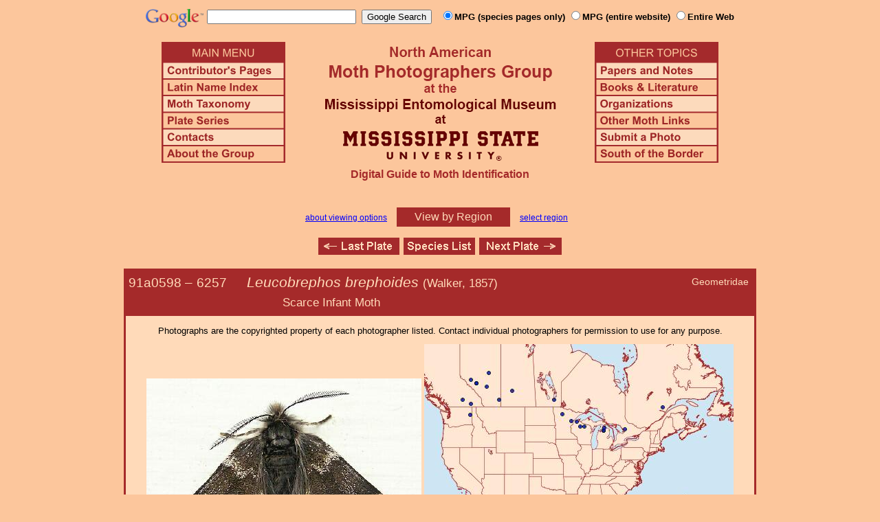

--- FILE ---
content_type: text/html
request_url: https://www.mothphotographersgroup.msstate.edu/species.php?hodges=6257
body_size: 10514
content:
<!DOCTYPE html>
<html>
<head>
<title>Moth Photographers Group &ndash; Leucobrephos brephoides &ndash; 6257</title>
<meta http-equiv="Content-Type" content="text/html; charset=ISO-8859-1">
<link rel="stylesheet" type="text/css" href="mpg.css">
<script src="/javascripts/jquery-1.8.2.min.js" type="text/javascript"></script>
<link rel="stylesheet" type="text/css" href="/facebox/facebox.css">
<link rel="canonical" href="http://mothphotographersgroup.msstate.edu/species.php?hodges=6257">
<script src="/facebox/facebox.js" type="text/javascript"></script>
</head>
<body>
<div align="center">

<!-- SiteSearch Google -->
<FORM method=GET action="https://www.google.com/search">
<input type=hidden name=ie value=UTF-8>
<input type=hidden name=oe value=UTF-8>
<TABLE background=../../../../swatch.gif><tr>
<tr>

<td valign=top>
<A HREF="http://www.google.com/"><IMG SRC="Google_logo.png" border="0" ALT="Google" height=27></A>
</td>

<td>
<INPUT TYPE=text name=q size=25 maxlength=255 value="">&nbsp;
<INPUT type=submit name=btnG VALUE="Google Search">&ensp;
<font size=-1>
<input type="hidden" name="udm" value="14" /> <!-- this excludes AI results -->
<input type=hidden name=domains value="mothphotographersgroup.msstate.edu">
<font face=arial><b>
<input type=radio name=sitesearch value="mothphotographersgroup.msstate.edu/species.php" checked>MPG (species pages only)
<input type=radio name=sitesearch value="mothphotographersgroup.msstate.edu">MPG (entire website)
<input type=radio name=sitesearch value="">Entire Web
</b></font><br><br>
</font>
</td></tr></TABLE>
</FORM>
<!-- SiteSearch Google -->


<table width=820 border=0 cellpadding=5 cellspacing=0>
<tr valign=top>
<td width=20% align=left>

<img src="/menu_left.png" border=0 width=180 height=176 usemap=#mpgmap>
<map name=mpgmap>
<area shape=rect coords="    3,     3, 176,   27" href="/">
<area shape=rect coords="    3,   31, 176,   52" href=/ContributorsPages.shtml>
<area shape=rect coords="    3,   55, 176,   76" href=/LatinIndex.shtml>
<area shape=rect coords="    3,   79, 176, 100" href=/Taxonomy.shtml>
<area shape=rect coords="    3, 103, 176, 124" href=/Plates2.shtml>
<area shape=rect coords="    3, 127, 176, 148" href=/contacts.php>
<area shape=rect coords="    3, 151, 176, 172" href=/AboutMPG.shtml>
</map>
</td>

<td width=60%><center>
<img src="Header.gif" width=380 height=180>
<br>
<font face=arial color=brown size=+0><b>Digital Guide to Moth Identification
<br><br></b></font>
</td><td width=20% align=right>

<img src="/menu_right.png" border=0 width=180 height=176 usemap=#mpgmap2>
<map name=mpgmap2>
<area shape=rect coords="    3,   31, 176,   52" href=/Problems.shtml>
<area shape=rect coords="    3,   55, 176,   76" href=/Books.shtml>
<area shape=rect coords="    3,   79, 176, 100" href=/Orgs.shtml>
<area shape=rect coords="    3, 103, 176, 124" href=/Links.shtml>
<area shape=rect coords="    3, 127, 176, 148" href=/Submit.shtml>
<area shape=rect coords="    3, 151, 176, 172" href="/MesoIndex.shtml">
</map>

</td></tr>
</table>
<script src="/javascripts/url.min.js"></script>
<script src="/javascripts/navigation_region.js"></script>

<div class="nav_region">
  <a href="AboutRegions.shtml">about viewing options</a>
  <a rel="facebox" class="region" href="select_region.php">
    View by Region  </a>
  <a rel="facebox" href="select_region.php">select region</a>
</div>

<p class="navigation"><a class="previous-plate" href="species.php?hodges=6256" title="6256 &ndash; Infant Moth &ndash; Archiearis infans"><img src="/button_last.gif" width="118" height="25" alt="Last Plate" /></a><a href="species_list.php#6257"><img src="/button_species.gif" width="104" height="25" alt="Species Index" /></a><a class="next-plate" href="species.php?hodges=6258" title="6258 &ndash; Fall Cankerworm &ndash; Alsophila pometaria"><img src="/button_next.gif" width="120" height="25" alt="Next Plate" /></a></p>

<table class="main">
  <tr>
    <td class="heading_cell">
      <div id="species_heading">
                  <div id="family_box">Geometridae</div>
                
                <span style="font-size: 90%;" title="Phylogenetic Sequence Number">91a0598 &ndash;</span>
        <span style="font-size: 90%;" title="Hodges Number">6257 &emsp; </span><i>Leucobrephos brephoides</i>
                  <span style="font-size: 80%;">
             (Walker, 1857)             <table><tr><td>&emsp;&emsp;&emsp;&emsp;&emsp;&emsp;&emsp;&emsp;&emsp;&emsp;&emsp;&emsp;&emsp;Scarce Infant Moth</td></tr></table>           </span>
              </div>
    </td>
  </tr>

  <tr>
    <td class="taxonomy_cell">
      
    </td>
  </tr>

  <tr><td id="species_copyright"></font>Photographs are the copyrighted property of each photographer listed. Contact individual photographers for permission to use for any purpose.</td></tr>

  <tr>
  <td id="species_large_image">
    <div id="image">
      <img src=Large/CR6257-LARGE.jpg>
      <br>© Carroll Rudy    </div>
    <div id="map">
      <img src="/map/cache/overall/map_6257.jpg" width="450" height="350" border="0" alt="Distribution Data for Leucobrephos brephoides" />
      <br />
      <span class="caption">
        <a href="large_map.php?hodges=6257">Large Map &amp; Chart</a>
        <a href="mailto:steve@stevenanz.com?subject=MPG Map Error 6257">Report Errors</a>
        <a href="/AboutMaps.shtml">About Maps</a>
      </span>
    </div>
  </td>
  </tr>

  <tr>
      <td>
          <table id="species_detail">



    <tr>
        <td class="label">Larva and<br>Host Plants:</td>
        <td class="content"><b>Host familiy: </b>Betulaceae Salicaceae.&nbsp;&nbsp;<b>Host genera: </b>Alnus Betula Populus Salix.&nbsp;&nbsp;(Shropshire & Tallamy 2025 [accessed 6xii2025])</td>
    </tr>



  <tr>
      <td class="label">Similar Species:</td>
      <td class="content"><ul><li><a href=https://mothphotographersgroup.msstate.edu/pinned.php?plate=55.1&size=l&sort=p>Pinned specimens</a> of related species. <span style=font-weight:normal>(</span>Hint: <span style=font-weight:normal>select View by Region on the related species page.)</span></li></ul></td>
  </tr>

  <tr>
      <td class="label">Synonymy:</td>
      <td class="content"><li><i>brephoides</i> (Walker, 1857) (<i>Anarta</i>) - MONA 1983: 6257</li><li><i>hoyi</i> (Grote, 1880) (<i>Melicleptria</i>)</li><li><i>middendorfi of authors</i>; (not Ménétriés, 1858) (<i>Amphidasis</i>) misappl.</li><li><i>resoluta</i> (Zeller, 1863) (<i>Archiearis</i>)</li></td>
  </tr>

          </table>
      </td>
  </tr>

  <tr>
    <td class="heading_cell" id="species_references_heading">References  <b><font size=2>(Caution:</font><font size=1> DNA barcoding at BOLD provides evidence of relatedness, not proof of identification; some BOLD specimens shown may not be sequenced.</font><font size=2>)</font></b></td>
  </tr>
  <tr>
    <td id="species_references">
      <ul>
                  <li><a href=https://www.boldsystems.org/index.php/Taxbrowser_Taxonpage?taxid=100311>Barcode of Life (BOLD)</a> - <b>Caution: <font size=1>Identifications often erroneous; DNA barcode provides evidence of relatedness, not proof of identification; many specimens not sequenced.</font></b></li>
                  <li>Powell, J. A. & P. A. Opler, 2009. Moths of Western North America, Pl. 27.16m, 27.17f; p. 204. <a href=Books/MWNA.shtml>Book Review and ordering</a></li>
                  <li>Shropshire, K.J. & D.W. Tallamy, 2025. Lepidoptera of North America, north of Mexico: an annotated list containing geographic ranges and host-plant records. ZooKeys, 1261: 101-113; <a href="https://zookeys.pensoft.net/article/160796/download/suppl/31/">Suppl. 1</a>. (<a href=https://doi.org/10.3897/zookeys.1261.160796>PDF or read online</a>)</li>
                  <li><a href="https://bugguide.net/node/view/261467">Species Page</a> at BugGuide.Net</li>
                  <li><a href="https://search.museums.ualberta.ca/g/2-4278">Species Page</a> at E. H. Strickland Museum</li>
                  <li><a href="https://www.inaturalist.org/taxa/Leucobrephos brephoides">Species Page</a> at iNaturalist</li>
              </ul>
    </td>
  </tr>


  <tr>
    <td class="photo_set">
            <div>
        <img src="Files1/Live/SeaL/SeaL6257-225-4.jpg" height="225" width="225" alt="Leucobrephos brephoides"><br>
        © Seabrooke Leckie
      </div>
            <div>
        <img src="Files1/Live/SeaL/SeaL6257-300.jpg" height="225" width="300" alt="Leucobrephos brephoides"><br>
        © Seabrooke Leckie
      </div>
          </td>
  </tr>

  <tr>
    <td class="photo_set">
            <div>
        <img src="Files1/GA/300/GA6257-300.jpg" width="300" alt="Leucobrephos brephoides"><br>
        © Gary Anweiler
      </div>
            <div>
        <img src="Files1/JT/300/JT6257a-300.jpg" width="300" alt="Leucobrephos brephoides"><br>
        <a href=Files1/JT/600/JT6257a-600.jpg>LG</a> &ndash; © Jim Troubridge
      </div>
            <div>
        <img src="Files1/JT/300/JT6257b-300.jpg" width="300" alt="Leucobrephos brephoides"><br>
        <a href=Files1/JT/600/JT6257b-600.jpg>LG</a> &ndash; © Jim Troubridge
      </div>
            <div>
        <img src="Files1/JV/300/JV6257.jpg" width="300" alt="Leucobrephos brephoides"><br>
        29mm &ndash; © Jim Vargo
      </div>
          </td>
  </tr>



</table>

<p class="navigation"><a class="previous-plate" href="species.php?hodges=6256" title="6256 &ndash; Infant Moth &ndash; Archiearis infans"><img src="/button_last.gif" width="118" height="25" alt="Last Plate" /></a><a href="species_list.php#6257"><img src="/button_species.gif" width="104" height="25" alt="Species Index" /></a><a class="next-plate" href="species.php?hodges=6258" title="6258 &ndash; Fall Cankerworm &ndash; Alsophila pometaria"><img src="/button_next.gif" width="120" height="25" alt="Next Plate" /></a></p>

<script src="/javascripts/nav_paging.js" type="text/javascript"></script>

<hr>

<p class="atthe">Moth Photographers Group &nbsp;<span>at the</span>&nbsp;
<a href="http://mississippientomologicalmuseum.org.msstate.edu/">Mississippi Entomological Museum</a>&nbsp;
<span>at the</span>&nbsp; <a href="http://www.msstate.edu/">Mississippi State University</a></p>

<p class="credit">Send suggestions, or submit photographs to <a href="mailto:steve.nanz.mpg@gmail.com">Webmaster &mdash; Moth Photographers Group</a></p>

<p class="credit">Database design and scripting support provided by <a href="http://boonedocks.net/mike/">Mike Boone</a></p>

</div>
</body>
</html>
